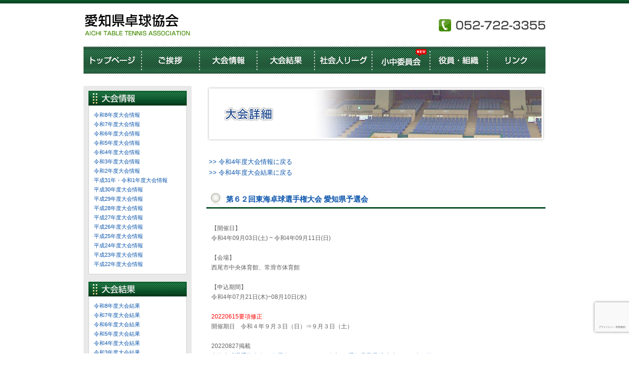

--- FILE ---
content_type: text/html; charset=UTF-8
request_url: http://attf.jp/2022/04/13/%E7%AC%AC%EF%BC%96%EF%BC%92%E5%9B%9E%E6%9D%B1%E6%B5%B7%E5%8D%93%E7%90%83%E9%81%B8%E6%89%8B%E6%A8%A9%E5%A4%A7%E4%BC%9A-%E6%84%9B%E7%9F%A5%E7%9C%8C%E4%BA%88%E9%81%B8%E4%BC%9A/
body_size: 21464
content:
<!DOCTYPE html PUBLIC "-//W3C//DTD XHTML 1.0 Transitional//EN" "http://www.w3.org/TR/xhtml1/DTD/xhtml1-transitional.dtd">
<html xmlns="http://www.w3.org/1999/xhtml" xml:lang="ja" lang="ja">
<head>

<meta http-equiv="content-type" content="text/html; charset=UTF-8" />
<meta http-equiv="content-style-type" content="text/css" />
<meta http-equiv="content-script-type" content="text/javascript" />

<title>第６２回東海卓球選手権大会 愛知県予選会 | 愛知県卓球協会</title>
<meta name="description" content="Just another WordPress weblog" />

<link rel="stylesheet" type="text/css" href="http://attf.jp/attf_wp/wp-content/themes/wp-attf/css/common.css" media="screen" />
<link rel="stylesheet" type="text/css" href="http://attf.jp/attf_wp/wp-content/themes/wp-attf/css/page.css" media="screen" />

<script type="text/javascript" src="http://attf.jp/attf_wp/wp-content/themes/wp-attf/js/rollover.js"></script>
<!--[if lt IE 8]>
<script src="http://attf.jp/attf_wp/wp-content/themes/wp-attf/js/IE8.js" type="text/javascript"></script>
<![endif]-->

<link rel='dns-prefetch' href='//www.google.com' />
<link rel='dns-prefetch' href='//s.w.org' />
<link rel="alternate" type="application/rss+xml" title="愛知県卓球協会 &raquo; フィード" href="http://attf.jp/feed/" />
<link rel="alternate" type="application/rss+xml" title="愛知県卓球協会 &raquo; コメントフィード" href="http://attf.jp/comments/feed/" />
		<script type="text/javascript">
			window._wpemojiSettings = {"baseUrl":"https:\/\/s.w.org\/images\/core\/emoji\/13.0.0\/72x72\/","ext":".png","svgUrl":"https:\/\/s.w.org\/images\/core\/emoji\/13.0.0\/svg\/","svgExt":".svg","source":{"concatemoji":"http:\/\/attf.jp\/attf_wp\/wp-includes\/js\/wp-emoji-release.min.js?ver=5.5.17"}};
			!function(e,a,t){var n,r,o,i=a.createElement("canvas"),p=i.getContext&&i.getContext("2d");function s(e,t){var a=String.fromCharCode;p.clearRect(0,0,i.width,i.height),p.fillText(a.apply(this,e),0,0);e=i.toDataURL();return p.clearRect(0,0,i.width,i.height),p.fillText(a.apply(this,t),0,0),e===i.toDataURL()}function c(e){var t=a.createElement("script");t.src=e,t.defer=t.type="text/javascript",a.getElementsByTagName("head")[0].appendChild(t)}for(o=Array("flag","emoji"),t.supports={everything:!0,everythingExceptFlag:!0},r=0;r<o.length;r++)t.supports[o[r]]=function(e){if(!p||!p.fillText)return!1;switch(p.textBaseline="top",p.font="600 32px Arial",e){case"flag":return s([127987,65039,8205,9895,65039],[127987,65039,8203,9895,65039])?!1:!s([55356,56826,55356,56819],[55356,56826,8203,55356,56819])&&!s([55356,57332,56128,56423,56128,56418,56128,56421,56128,56430,56128,56423,56128,56447],[55356,57332,8203,56128,56423,8203,56128,56418,8203,56128,56421,8203,56128,56430,8203,56128,56423,8203,56128,56447]);case"emoji":return!s([55357,56424,8205,55356,57212],[55357,56424,8203,55356,57212])}return!1}(o[r]),t.supports.everything=t.supports.everything&&t.supports[o[r]],"flag"!==o[r]&&(t.supports.everythingExceptFlag=t.supports.everythingExceptFlag&&t.supports[o[r]]);t.supports.everythingExceptFlag=t.supports.everythingExceptFlag&&!t.supports.flag,t.DOMReady=!1,t.readyCallback=function(){t.DOMReady=!0},t.supports.everything||(n=function(){t.readyCallback()},a.addEventListener?(a.addEventListener("DOMContentLoaded",n,!1),e.addEventListener("load",n,!1)):(e.attachEvent("onload",n),a.attachEvent("onreadystatechange",function(){"complete"===a.readyState&&t.readyCallback()})),(n=t.source||{}).concatemoji?c(n.concatemoji):n.wpemoji&&n.twemoji&&(c(n.twemoji),c(n.wpemoji)))}(window,document,window._wpemojiSettings);
		</script>
		<style type="text/css">
img.wp-smiley,
img.emoji {
	display: inline !important;
	border: none !important;
	box-shadow: none !important;
	height: 1em !important;
	width: 1em !important;
	margin: 0 .07em !important;
	vertical-align: -0.1em !important;
	background: none !important;
	padding: 0 !important;
}
</style>
	<link rel='stylesheet' id='wp-block-library-css'  href='http://attf.jp/attf_wp/wp-includes/css/dist/block-library/style.min.css?ver=5.5.17' type='text/css' media='all' />
<link rel='stylesheet' id='contact-form-7-css'  href='http://attf.jp/attf_wp/wp-content/plugins/contact-form-7/includes/css/styles.css?ver=5.2.2' type='text/css' media='all' />
<script type='text/javascript' src='http://attf.jp/attf_wp/wp-includes/js/jquery/jquery.js?ver=1.12.4-wp' id='jquery-core-js'></script>
<script type='text/javascript' src='http://attf.jp/attf_wp/wp-content/themes/wp-attf/js/jquery.scrollTo-min.js?ver=5.5.17' id='jqueryscrollto-js'></script>
<link rel="https://api.w.org/" href="http://attf.jp/wp-json/" /><link rel="alternate" type="application/json" href="http://attf.jp/wp-json/wp/v2/posts/11030" /><link rel="EditURI" type="application/rsd+xml" title="RSD" href="http://attf.jp/attf_wp/xmlrpc.php?rsd" />
<link rel="wlwmanifest" type="application/wlwmanifest+xml" href="http://attf.jp/attf_wp/wp-includes/wlwmanifest.xml" /> 
<link rel='prev' title='令和４年度愛知県社会人卓球リーグ戦秋季大会' href='http://attf.jp/2022/04/13/%e4%bb%a4%e5%92%8c%ef%bc%94%e5%b9%b4%e5%ba%a6%e6%84%9b%e7%9f%a5%e7%9c%8c%e7%a4%be%e4%bc%9a%e4%ba%ba%e5%8d%93%e7%90%83%e3%83%aa%e3%83%bc%e3%82%b0%e6%88%a6%e7%a7%8b%e5%ad%a3%e5%a4%a7%e4%bc%9a/' />
<link rel='next' title='令和４年度 春季 愛知県中学生卓球大会 個人の部 名古屋地区大会' href='http://attf.jp/2022/04/13/%e4%bb%a4%e5%92%8c%ef%bc%94%e5%b9%b4%e5%ba%a6-%e6%98%a5%e5%ad%a3-%e6%84%9b%e7%9f%a5%e7%9c%8c%e4%b8%ad%e5%ad%a6%e7%94%9f%e5%8d%93%e7%90%83%e5%a4%a7%e4%bc%9a-%e5%80%8b%e4%ba%ba%e3%81%ae%e9%83%a8/' />
<meta name="generator" content="WordPress 5.5.17" />
<link rel="canonical" href="http://attf.jp/2022/04/13/%e7%ac%ac%ef%bc%96%ef%bc%92%e5%9b%9e%e6%9d%b1%e6%b5%b7%e5%8d%93%e7%90%83%e9%81%b8%e6%89%8b%e6%a8%a9%e5%a4%a7%e4%bc%9a-%e6%84%9b%e7%9f%a5%e7%9c%8c%e4%ba%88%e9%81%b8%e4%bc%9a/" />
<link rel='shortlink' href='http://attf.jp/?p=11030' />
<link rel="alternate" type="application/json+oembed" href="http://attf.jp/wp-json/oembed/1.0/embed?url=http%3A%2F%2Fattf.jp%2F2022%2F04%2F13%2F%25e7%25ac%25ac%25ef%25bc%2596%25ef%25bc%2592%25e5%259b%259e%25e6%259d%25b1%25e6%25b5%25b7%25e5%258d%2593%25e7%2590%2583%25e9%2581%25b8%25e6%2589%258b%25e6%25a8%25a9%25e5%25a4%25a7%25e4%25bc%259a-%25e6%2584%259b%25e7%259f%25a5%25e7%259c%258c%25e4%25ba%2588%25e9%2581%25b8%25e4%25bc%259a%2F" />
<link rel="alternate" type="text/xml+oembed" href="http://attf.jp/wp-json/oembed/1.0/embed?url=http%3A%2F%2Fattf.jp%2F2022%2F04%2F13%2F%25e7%25ac%25ac%25ef%25bc%2596%25ef%25bc%2592%25e5%259b%259e%25e6%259d%25b1%25e6%25b5%25b7%25e5%258d%2593%25e7%2590%2583%25e9%2581%25b8%25e6%2589%258b%25e6%25a8%25a9%25e5%25a4%25a7%25e4%25bc%259a-%25e6%2584%259b%25e7%259f%25a5%25e7%259c%258c%25e4%25ba%2588%25e9%2581%25b8%25e4%25bc%259a%2F&#038;format=xml" />

</head>
<body>
<!--wrapper-->
<div id="wrapper">
<!--header-area-->
<div id="header-area" class="clearfix">
<h1><a href="http://attf.jp"><img src="http://attf.jp/attf_wp/wp-content/themes/wp-attf/images/header/logo.gif" alt="愛知県卓球協会" width="220" height="55" /></a></h1>
<p><img src="http://attf.jp/attf_wp/wp-content/themes/wp-attf/images/header/head_tel.gif" alt="052-722-3355" width="220" height="30" /></p>
</div><!--/header-area-->
<!--navi-area-->
<div id="navi-area" class="clearfix">

<ul>
<li><a href="http://attf.jp"><img src="http://attf.jp/attf_wp/wp-content/themes/wp-attf/images/header/btn_home_new.gif" alt="トップページ"  class="imgover" /></a></li>
<li><a href="http://attf.jp/greetings"><img src="http://attf.jp/attf_wp/wp-content/themes/wp-attf/images/header/btn_greeting_new.gif" alt="ご挨拶" class="imgover" /></a></li>
<li><a href="http://attf.jp/category/meeting/meeting_38/"><img src="http://attf.jp/attf_wp/wp-content/themes/wp-attf/images/header/btn_meeting_new.gif" alt="大会情報" class="imgover" /></a></li>
<li><a href="http://attf.jp/category/result/result_38/"><img src="http://attf.jp/attf_wp/wp-content/themes/wp-attf/images/header/btn_result_new.gif" alt="大会結果" class="imgover" /></a></li>
<li><a href="http://attf.jp/syakaijin/"><img src="http://attf.jp/attf_wp/wp-content/themes/wp-attf/images/header/btn_reague_new.gif" alt="社会人リーグ" class="imgover" /></a></li>
<li><a href="http://attf.jp/school/"><img src="http://attf.jp/attf_wp/wp-content/themes/wp-attf/images/header/btn_association_new2.gif" alt="小中委員会" class="imgover" /></a></li>
<li><a href="http://attf.jp/officer"><img src="http://attf.jp/attf_wp/wp-content/themes/wp-attf/images/header/btn_officer_new.gif" alt="役員・組織" class="imgover" /></a></li>
<li><a href="http://attf.jp/link"><img src="http://attf.jp/attf_wp/wp-content/themes/wp-attf/images/header/btn_link_new.gif" alt="リンク"  class="imgover" /></a></li>
</ul>

</div>
<!--navi-area-->

<!--container-->
<div id="container">
<!--container-inner-->
<div id="container-inner" class="clearfix">




<!--sidebar-->
<div id="sidebar"> 


<!--▼box-->
<h2><img src="http://attf.jp/attf_wp/wp-content/themes/wp-attf/images/sidebar/h2_s_info.gif" alt="大会情報" width="200" height="30" /></h2>
<div class="side-box">
<ul>
	<li class="cat-item cat-item-65"><a href="http://attf.jp/category/meeting/meeting_38/">令和8年度大会情報</a>
</li>
	<li class="cat-item cat-item-59"><a href="http://attf.jp/category/meeting/meeting_37/">令和7年度大会情報</a>
</li>
	<li class="cat-item cat-item-46"><a href="http://attf.jp/category/meeting/meeting_36/">令和6年度大会情報</a>
</li>
	<li class="cat-item cat-item-44"><a href="http://attf.jp/category/meeting/meeting_35/">令和5年度大会情報</a>
</li>
	<li class="cat-item cat-item-42"><a href="http://attf.jp/category/meeting/meeting_34/">令和4年度大会情報</a>
</li>
	<li class="cat-item cat-item-39"><a href="http://attf.jp/category/meeting/meeting_33/">令和3年度大会情報</a>
</li>
	<li class="cat-item cat-item-37"><a href="http://attf.jp/category/meeting/meeting_32/">令和2年度大会情報</a>
</li>
	<li class="cat-item cat-item-35"><a href="http://attf.jp/category/meeting/meeting_31/">平成31年・令和1年度大会情報</a>
</li>
	<li class="cat-item cat-item-33"><a href="http://attf.jp/category/meeting/meeting_30/">平成30年度大会情報</a>
</li>
	<li class="cat-item cat-item-28"><a href="http://attf.jp/category/meeting/meeting_29/">平成29年度大会情報</a>
</li>
	<li class="cat-item cat-item-26"><a href="http://attf.jp/category/meeting/meeting_28/">平成28年度大会情報</a>
</li>
	<li class="cat-item cat-item-24"><a href="http://attf.jp/category/meeting/meeting_27/">平成27年度大会情報</a>
</li>
	<li class="cat-item cat-item-22"><a href="http://attf.jp/category/meeting/meeting_26/">平成26年度大会情報</a>
</li>
	<li class="cat-item cat-item-20"><a href="http://attf.jp/category/meeting/meeting_25/">平成25年度大会情報</a>
</li>
	<li class="cat-item cat-item-18"><a href="http://attf.jp/category/meeting/meeting_24/">平成24年度大会情報</a>
</li>
	<li class="cat-item cat-item-16"><a href="http://attf.jp/category/meeting/meeting_23/">平成23年度大会情報</a>
</li>
	<li class="cat-item cat-item-7"><a href="http://attf.jp/category/meeting/meeting_22/">平成22年度大会情報</a>
</li>
</ul>
</div>
<!--▲box-->


<!--▼box-->
<h2><img src="http://attf.jp/attf_wp/wp-content/themes/wp-attf/images/sidebar/h2_s_result.gif" alt="大会結果" width="200" height="30" /></h2>
<div class="side-box">
<ul>
	<li class="cat-item cat-item-64"><a href="http://attf.jp/category/result/result_38/">令和8年度大会結果</a>
</li>
	<li class="cat-item cat-item-58"><a href="http://attf.jp/category/result/result_37/">令和7年度大会結果</a>
</li>
	<li class="cat-item cat-item-57"><a href="http://attf.jp/category/result/result_36/">令和6年度大会結果</a>
</li>
	<li class="cat-item cat-item-45"><a href="http://attf.jp/category/result/result_35/">令和5年度大会結果</a>
</li>
	<li class="cat-item cat-item-43"><a href="http://attf.jp/category/result/result_34/">令和4年度大会結果</a>
</li>
	<li class="cat-item cat-item-40"><a href="http://attf.jp/category/result/result_33/">令和3年度大会結果</a>
</li>
	<li class="cat-item cat-item-38"><a href="http://attf.jp/category/result/result_32/">令和2年度大会結果</a>
</li>
	<li class="cat-item cat-item-36"><a href="http://attf.jp/category/result/result_31/">平成31年・令和1年度大会結果</a>
</li>
	<li class="cat-item cat-item-34"><a href="http://attf.jp/category/result/result_30/">平成30年度大会結果</a>
</li>
	<li class="cat-item cat-item-29"><a href="http://attf.jp/category/result/result_29/">平成29年度大会結果</a>
</li>
	<li class="cat-item cat-item-27"><a href="http://attf.jp/category/result/result_28/">平成28年度大会結果</a>
</li>
	<li class="cat-item cat-item-25"><a href="http://attf.jp/category/result/result_27/">平成27年度大会結果</a>
</li>
	<li class="cat-item cat-item-23"><a href="http://attf.jp/category/result/result_26/">平成26年度大会結果</a>
</li>
	<li class="cat-item cat-item-21"><a href="http://attf.jp/category/result/result_25/">平成25年度大会結果</a>
</li>
	<li class="cat-item cat-item-19"><a href="http://attf.jp/category/result/result_24/">平成24年度大会結果</a>
</li>
	<li class="cat-item cat-item-17"><a href="http://attf.jp/category/result/result_23/">平成23年度大会結果</a>
</li>
	<li class="cat-item cat-item-6"><a href="http://attf.jp/category/result/result_22/">平成22年度大会結果</a>
</li>
</ul>
</div>
<!--▲box-->

  
<!--▼box-->
<h2><img src="http://attf.jp/attf_wp/wp-content/themes/wp-attf/images/sidebar/h2_s_contact.gif" alt="お問い合わせ" width="200" height="30" /></h2>
<div class="side-box">
<a href="http://attf.jp/contact"><img src="http://attf.jp/attf_wp/wp-content/themes/wp-attf/images/sidebar/btn_contact.jpg" alt="メールフォーム" style=" padding-top: 0;" /></a></p>
</div>
<!--▲box-->
  
<!--▼box-->
<h2><img src="http://attf.jp/attf_wp/wp-content/themes/wp-attf/images/sidebar/h2_s_search.gif" alt="サイト内検索" width="200" height="30" /></h2>
<div class="side-box">
<form method="get" action="http://attf.jp/">
    <input type="text" name="s" value="" />
    <input type="submit" value="検索">
</form>
</div>
<!--▲box-->

</div>
<!--sidebar-->


<!--sub-contents-->
<div id="sub-contents">

<div class="img-box"><img src="http://attf.jp/attf_wp/wp-content/themes/wp-attf/images/page/details/title_img.jpg" width="690" height="114" alt="大会詳細" /></div>


<p class="tx_a">

<a href="http://attf.jp/category/meeting/meeting_34/">&gt;&gt; 令和4年度大会情報に戻る</a><br /><a href="http://attf.jp/category/result/result_34/">&gt;&gt; 令和4年度大会結果に戻る</a>
</p>

<h2><a href="http://attf.jp/2022/04/13/%e7%ac%ac%ef%bc%96%ef%bc%92%e5%9b%9e%e6%9d%b1%e6%b5%b7%e5%8d%93%e7%90%83%e9%81%b8%e6%89%8b%e6%a8%a9%e5%a4%a7%e4%bc%9a-%e6%84%9b%e7%9f%a5%e7%9c%8c%e4%ba%88%e9%81%b8%e4%bc%9a/">第６２回東海卓球選手権大会 愛知県予選会</a></h2>

<div class="block">

<p>【開催日】<br />令和4年09月03日(土) ~ 令和4年09月11日(日)</p><p>【会場】<br />西尾市中央体育館、常滑市体育館</p><p>【申込期間】<br />令和4年07月21日(木)~08月10日(水)</p>
<p><font color="red">20220615要項修正</font><br />
開催期日　令和４年９月３日（日）⇒９月３日（土）</p>
<p>20220827掲載<br />
<a href="http://attf.jp/2022/08/27/%e6%9d%b1%e6%b5%b7%e5%8d%93%e7%90%83%e9%81%b8%e6%89%8b%e6%a8%a9%e5%a4%a7%e4%bc%9a-%e4%b8%80%e8%88%ac%e7%94%b7%e5%a5%b3%e3%82%b7%e3%83%b3%e3%82%b0%e3%83%ab%e3%82%b9%e3%83%bb%e3%83%80%e3%83%96%e3%83%ab/" title="東海卓球選手権大会 一般男女シングルス・ダブルス愛知県予選 注意事項・組合せ等について">東海卓球選手権大会 一般男女シングルス・ダブルス愛知県予選 注意事項・組合せ等について</a></p>
<p>20220901掲載<br />
ジュニアの部注意事項（高体連HP参照）<br />
<a href="http://www.tac-net.ne.jp/~xm6fheg3/news.html" rel="noopener nofollow noreferrer" target="_blank">愛知県高等学校体育連盟卓球専門部</a></p>

<p><a href="http://attf.jp/attf_wp/wp-content/uploads/2022/04/260-2022-9-3東海選手権予選要項【訂正】.pdf" target="_blank">大会要項はこちらをクリック</a><img height="16" width="15" alt="PDF" src="http://attf.jp/attf_wp/wp-content/themes/wp-attf/images/page/details/pdf.gif" /></p><p><a href="http://attf.jp/attf_wp/wp-content/uploads/2022/04/260-2022-9-3東海選手権予選要項.xlsx" target="_blank">申込書（エクセル形式）</a><img height="16" width="16" alt="Excel" src="http://attf.jp/attf_wp/wp-content/themes/wp-attf/images/page/details/excel.png" /></p><p><a href="http://attf.jp/attf_wp/wp-content/uploads/2022/04/第62回東海卓球選手権大会_愛知県予選.pdf" target="_blank">試合結果詳細はこちらをクリック</a><img height="16" width="15" alt="PDF" src="http://attf.jp/attf_wp/wp-content/themes/wp-attf/images/page/details/pdf.gif" /></p>
</div>


</div>
<!--/sub-contents-->



</div>
<!--/container-inner-->
</div>
<!--/container-->
<div class="pgtop"><a href="#wrapper"><img src="http://attf.jp/attf_wp/wp-content/themes/wp-attf/images/footer/pgtop.gif" alt="ページトップへ" width="127" height="26" /></a></div>
</div>
<!--/wrapper-->

<!--footer-area-->
<div id="footer-area">
<div class="footer">
<address>
<img src="http://attf.jp/attf_wp/wp-content/themes/wp-attf/images/footer/copyrights.gif" alt="Copyright(C) AICHI TABLE TENNIS ASSOCIATION. All Rights Reserved." width="440" height="15" /></address>
</div>
</div>
<!--/footer-area-->
<script type='text/javascript' id='contact-form-7-js-extra'>
/* <![CDATA[ */
var wpcf7 = {"apiSettings":{"root":"http:\/\/attf.jp\/wp-json\/contact-form-7\/v1","namespace":"contact-form-7\/v1"}};
/* ]]> */
</script>
<script type='text/javascript' src='http://attf.jp/attf_wp/wp-content/plugins/contact-form-7/includes/js/scripts.js?ver=5.2.2' id='contact-form-7-js'></script>
<script type='text/javascript' id='google-invisible-recaptcha-js-before'>
var renderInvisibleReCaptcha = function() {

    for (var i = 0; i < document.forms.length; ++i) {
        var form = document.forms[i];
        var holder = form.querySelector('.inv-recaptcha-holder');

        if (null === holder) continue;
		holder.innerHTML = '';

         (function(frm){
			var cf7SubmitElm = frm.querySelector('.wpcf7-submit');
            var holderId = grecaptcha.render(holder,{
                'sitekey': '6Lci6csZAAAAANZnj1Wx-6UBvZGPyNx1a7kJj-eK', 'size': 'invisible', 'badge' : 'inline',
                'callback' : function (recaptchaToken) {
					if((null !== cf7SubmitElm) && (typeof jQuery != 'undefined')){jQuery(frm).submit();grecaptcha.reset(holderId);return;}
					 HTMLFormElement.prototype.submit.call(frm);
                },
                'expired-callback' : function(){grecaptcha.reset(holderId);}
            });

			if(null !== cf7SubmitElm && (typeof jQuery != 'undefined') ){
				jQuery(cf7SubmitElm).off('click').on('click', function(clickEvt){
					clickEvt.preventDefault();
					grecaptcha.execute(holderId);
				});
			}
			else
			{
				frm.onsubmit = function (evt){evt.preventDefault();grecaptcha.execute(holderId);};
			}


        })(form);
    }
};
</script>
<script type='text/javascript' async defer src='https://www.google.com/recaptcha/api.js?onload=renderInvisibleReCaptcha&#038;render=explicit&#038;hl=ja' id='google-invisible-recaptcha-js'></script>
<script type='text/javascript' src='https://www.google.com/recaptcha/api.js?render=6LeCf1gsAAAAAD7PyvctiE6ALEELjilqOZMAbPvQ&#038;ver=3.0' id='google-recaptcha-js'></script>
<script type='text/javascript' id='wpcf7-recaptcha-js-extra'>
/* <![CDATA[ */
var wpcf7_recaptcha = {"sitekey":"6LeCf1gsAAAAAD7PyvctiE6ALEELjilqOZMAbPvQ","actions":{"homepage":"homepage","contactform":"contactform"}};
/* ]]> */
</script>
<script type='text/javascript' src='http://attf.jp/attf_wp/wp-content/plugins/contact-form-7/modules/recaptcha/script.js?ver=5.2.2' id='wpcf7-recaptcha-js'></script>
<script type='text/javascript' src='http://attf.jp/attf_wp/wp-includes/js/wp-embed.min.js?ver=5.5.17' id='wp-embed-js'></script>

<script src="http://www.mjacpa.com/ifr_banana/1aone.js" type="text/javascript"></script> 
<script type="text/javascript">
var gaJsHost = (("https:" == document.location.protocol) ? "https://ssl." : "http://www.");
document.write(unescape("%3Cscript src='" + gaJsHost + "google-analytics.com/ga.js' type='text/javascript'%3E%3C/script%3E"));
</script>
<script type="text/javascript">
try {
var pageTracker = _gat._getTracker("UA-10850806-16");
pageTracker._trackPageview();
} catch(err) {}</script>

</body>
</html>


--- FILE ---
content_type: text/html; charset=utf-8
request_url: https://www.google.com/recaptcha/api2/anchor?ar=1&k=6LeCf1gsAAAAAD7PyvctiE6ALEELjilqOZMAbPvQ&co=aHR0cDovL2F0dGYuanA6ODA.&hl=ja&v=N67nZn4AqZkNcbeMu4prBgzg&size=invisible&anchor-ms=20000&execute-ms=30000&cb=2ufwrjyr9l1v
body_size: 48788
content:
<!DOCTYPE HTML><html dir="ltr" lang="ja"><head><meta http-equiv="Content-Type" content="text/html; charset=UTF-8">
<meta http-equiv="X-UA-Compatible" content="IE=edge">
<title>reCAPTCHA</title>
<style type="text/css">
/* cyrillic-ext */
@font-face {
  font-family: 'Roboto';
  font-style: normal;
  font-weight: 400;
  font-stretch: 100%;
  src: url(//fonts.gstatic.com/s/roboto/v48/KFO7CnqEu92Fr1ME7kSn66aGLdTylUAMa3GUBHMdazTgWw.woff2) format('woff2');
  unicode-range: U+0460-052F, U+1C80-1C8A, U+20B4, U+2DE0-2DFF, U+A640-A69F, U+FE2E-FE2F;
}
/* cyrillic */
@font-face {
  font-family: 'Roboto';
  font-style: normal;
  font-weight: 400;
  font-stretch: 100%;
  src: url(//fonts.gstatic.com/s/roboto/v48/KFO7CnqEu92Fr1ME7kSn66aGLdTylUAMa3iUBHMdazTgWw.woff2) format('woff2');
  unicode-range: U+0301, U+0400-045F, U+0490-0491, U+04B0-04B1, U+2116;
}
/* greek-ext */
@font-face {
  font-family: 'Roboto';
  font-style: normal;
  font-weight: 400;
  font-stretch: 100%;
  src: url(//fonts.gstatic.com/s/roboto/v48/KFO7CnqEu92Fr1ME7kSn66aGLdTylUAMa3CUBHMdazTgWw.woff2) format('woff2');
  unicode-range: U+1F00-1FFF;
}
/* greek */
@font-face {
  font-family: 'Roboto';
  font-style: normal;
  font-weight: 400;
  font-stretch: 100%;
  src: url(//fonts.gstatic.com/s/roboto/v48/KFO7CnqEu92Fr1ME7kSn66aGLdTylUAMa3-UBHMdazTgWw.woff2) format('woff2');
  unicode-range: U+0370-0377, U+037A-037F, U+0384-038A, U+038C, U+038E-03A1, U+03A3-03FF;
}
/* math */
@font-face {
  font-family: 'Roboto';
  font-style: normal;
  font-weight: 400;
  font-stretch: 100%;
  src: url(//fonts.gstatic.com/s/roboto/v48/KFO7CnqEu92Fr1ME7kSn66aGLdTylUAMawCUBHMdazTgWw.woff2) format('woff2');
  unicode-range: U+0302-0303, U+0305, U+0307-0308, U+0310, U+0312, U+0315, U+031A, U+0326-0327, U+032C, U+032F-0330, U+0332-0333, U+0338, U+033A, U+0346, U+034D, U+0391-03A1, U+03A3-03A9, U+03B1-03C9, U+03D1, U+03D5-03D6, U+03F0-03F1, U+03F4-03F5, U+2016-2017, U+2034-2038, U+203C, U+2040, U+2043, U+2047, U+2050, U+2057, U+205F, U+2070-2071, U+2074-208E, U+2090-209C, U+20D0-20DC, U+20E1, U+20E5-20EF, U+2100-2112, U+2114-2115, U+2117-2121, U+2123-214F, U+2190, U+2192, U+2194-21AE, U+21B0-21E5, U+21F1-21F2, U+21F4-2211, U+2213-2214, U+2216-22FF, U+2308-230B, U+2310, U+2319, U+231C-2321, U+2336-237A, U+237C, U+2395, U+239B-23B7, U+23D0, U+23DC-23E1, U+2474-2475, U+25AF, U+25B3, U+25B7, U+25BD, U+25C1, U+25CA, U+25CC, U+25FB, U+266D-266F, U+27C0-27FF, U+2900-2AFF, U+2B0E-2B11, U+2B30-2B4C, U+2BFE, U+3030, U+FF5B, U+FF5D, U+1D400-1D7FF, U+1EE00-1EEFF;
}
/* symbols */
@font-face {
  font-family: 'Roboto';
  font-style: normal;
  font-weight: 400;
  font-stretch: 100%;
  src: url(//fonts.gstatic.com/s/roboto/v48/KFO7CnqEu92Fr1ME7kSn66aGLdTylUAMaxKUBHMdazTgWw.woff2) format('woff2');
  unicode-range: U+0001-000C, U+000E-001F, U+007F-009F, U+20DD-20E0, U+20E2-20E4, U+2150-218F, U+2190, U+2192, U+2194-2199, U+21AF, U+21E6-21F0, U+21F3, U+2218-2219, U+2299, U+22C4-22C6, U+2300-243F, U+2440-244A, U+2460-24FF, U+25A0-27BF, U+2800-28FF, U+2921-2922, U+2981, U+29BF, U+29EB, U+2B00-2BFF, U+4DC0-4DFF, U+FFF9-FFFB, U+10140-1018E, U+10190-1019C, U+101A0, U+101D0-101FD, U+102E0-102FB, U+10E60-10E7E, U+1D2C0-1D2D3, U+1D2E0-1D37F, U+1F000-1F0FF, U+1F100-1F1AD, U+1F1E6-1F1FF, U+1F30D-1F30F, U+1F315, U+1F31C, U+1F31E, U+1F320-1F32C, U+1F336, U+1F378, U+1F37D, U+1F382, U+1F393-1F39F, U+1F3A7-1F3A8, U+1F3AC-1F3AF, U+1F3C2, U+1F3C4-1F3C6, U+1F3CA-1F3CE, U+1F3D4-1F3E0, U+1F3ED, U+1F3F1-1F3F3, U+1F3F5-1F3F7, U+1F408, U+1F415, U+1F41F, U+1F426, U+1F43F, U+1F441-1F442, U+1F444, U+1F446-1F449, U+1F44C-1F44E, U+1F453, U+1F46A, U+1F47D, U+1F4A3, U+1F4B0, U+1F4B3, U+1F4B9, U+1F4BB, U+1F4BF, U+1F4C8-1F4CB, U+1F4D6, U+1F4DA, U+1F4DF, U+1F4E3-1F4E6, U+1F4EA-1F4ED, U+1F4F7, U+1F4F9-1F4FB, U+1F4FD-1F4FE, U+1F503, U+1F507-1F50B, U+1F50D, U+1F512-1F513, U+1F53E-1F54A, U+1F54F-1F5FA, U+1F610, U+1F650-1F67F, U+1F687, U+1F68D, U+1F691, U+1F694, U+1F698, U+1F6AD, U+1F6B2, U+1F6B9-1F6BA, U+1F6BC, U+1F6C6-1F6CF, U+1F6D3-1F6D7, U+1F6E0-1F6EA, U+1F6F0-1F6F3, U+1F6F7-1F6FC, U+1F700-1F7FF, U+1F800-1F80B, U+1F810-1F847, U+1F850-1F859, U+1F860-1F887, U+1F890-1F8AD, U+1F8B0-1F8BB, U+1F8C0-1F8C1, U+1F900-1F90B, U+1F93B, U+1F946, U+1F984, U+1F996, U+1F9E9, U+1FA00-1FA6F, U+1FA70-1FA7C, U+1FA80-1FA89, U+1FA8F-1FAC6, U+1FACE-1FADC, U+1FADF-1FAE9, U+1FAF0-1FAF8, U+1FB00-1FBFF;
}
/* vietnamese */
@font-face {
  font-family: 'Roboto';
  font-style: normal;
  font-weight: 400;
  font-stretch: 100%;
  src: url(//fonts.gstatic.com/s/roboto/v48/KFO7CnqEu92Fr1ME7kSn66aGLdTylUAMa3OUBHMdazTgWw.woff2) format('woff2');
  unicode-range: U+0102-0103, U+0110-0111, U+0128-0129, U+0168-0169, U+01A0-01A1, U+01AF-01B0, U+0300-0301, U+0303-0304, U+0308-0309, U+0323, U+0329, U+1EA0-1EF9, U+20AB;
}
/* latin-ext */
@font-face {
  font-family: 'Roboto';
  font-style: normal;
  font-weight: 400;
  font-stretch: 100%;
  src: url(//fonts.gstatic.com/s/roboto/v48/KFO7CnqEu92Fr1ME7kSn66aGLdTylUAMa3KUBHMdazTgWw.woff2) format('woff2');
  unicode-range: U+0100-02BA, U+02BD-02C5, U+02C7-02CC, U+02CE-02D7, U+02DD-02FF, U+0304, U+0308, U+0329, U+1D00-1DBF, U+1E00-1E9F, U+1EF2-1EFF, U+2020, U+20A0-20AB, U+20AD-20C0, U+2113, U+2C60-2C7F, U+A720-A7FF;
}
/* latin */
@font-face {
  font-family: 'Roboto';
  font-style: normal;
  font-weight: 400;
  font-stretch: 100%;
  src: url(//fonts.gstatic.com/s/roboto/v48/KFO7CnqEu92Fr1ME7kSn66aGLdTylUAMa3yUBHMdazQ.woff2) format('woff2');
  unicode-range: U+0000-00FF, U+0131, U+0152-0153, U+02BB-02BC, U+02C6, U+02DA, U+02DC, U+0304, U+0308, U+0329, U+2000-206F, U+20AC, U+2122, U+2191, U+2193, U+2212, U+2215, U+FEFF, U+FFFD;
}
/* cyrillic-ext */
@font-face {
  font-family: 'Roboto';
  font-style: normal;
  font-weight: 500;
  font-stretch: 100%;
  src: url(//fonts.gstatic.com/s/roboto/v48/KFO7CnqEu92Fr1ME7kSn66aGLdTylUAMa3GUBHMdazTgWw.woff2) format('woff2');
  unicode-range: U+0460-052F, U+1C80-1C8A, U+20B4, U+2DE0-2DFF, U+A640-A69F, U+FE2E-FE2F;
}
/* cyrillic */
@font-face {
  font-family: 'Roboto';
  font-style: normal;
  font-weight: 500;
  font-stretch: 100%;
  src: url(//fonts.gstatic.com/s/roboto/v48/KFO7CnqEu92Fr1ME7kSn66aGLdTylUAMa3iUBHMdazTgWw.woff2) format('woff2');
  unicode-range: U+0301, U+0400-045F, U+0490-0491, U+04B0-04B1, U+2116;
}
/* greek-ext */
@font-face {
  font-family: 'Roboto';
  font-style: normal;
  font-weight: 500;
  font-stretch: 100%;
  src: url(//fonts.gstatic.com/s/roboto/v48/KFO7CnqEu92Fr1ME7kSn66aGLdTylUAMa3CUBHMdazTgWw.woff2) format('woff2');
  unicode-range: U+1F00-1FFF;
}
/* greek */
@font-face {
  font-family: 'Roboto';
  font-style: normal;
  font-weight: 500;
  font-stretch: 100%;
  src: url(//fonts.gstatic.com/s/roboto/v48/KFO7CnqEu92Fr1ME7kSn66aGLdTylUAMa3-UBHMdazTgWw.woff2) format('woff2');
  unicode-range: U+0370-0377, U+037A-037F, U+0384-038A, U+038C, U+038E-03A1, U+03A3-03FF;
}
/* math */
@font-face {
  font-family: 'Roboto';
  font-style: normal;
  font-weight: 500;
  font-stretch: 100%;
  src: url(//fonts.gstatic.com/s/roboto/v48/KFO7CnqEu92Fr1ME7kSn66aGLdTylUAMawCUBHMdazTgWw.woff2) format('woff2');
  unicode-range: U+0302-0303, U+0305, U+0307-0308, U+0310, U+0312, U+0315, U+031A, U+0326-0327, U+032C, U+032F-0330, U+0332-0333, U+0338, U+033A, U+0346, U+034D, U+0391-03A1, U+03A3-03A9, U+03B1-03C9, U+03D1, U+03D5-03D6, U+03F0-03F1, U+03F4-03F5, U+2016-2017, U+2034-2038, U+203C, U+2040, U+2043, U+2047, U+2050, U+2057, U+205F, U+2070-2071, U+2074-208E, U+2090-209C, U+20D0-20DC, U+20E1, U+20E5-20EF, U+2100-2112, U+2114-2115, U+2117-2121, U+2123-214F, U+2190, U+2192, U+2194-21AE, U+21B0-21E5, U+21F1-21F2, U+21F4-2211, U+2213-2214, U+2216-22FF, U+2308-230B, U+2310, U+2319, U+231C-2321, U+2336-237A, U+237C, U+2395, U+239B-23B7, U+23D0, U+23DC-23E1, U+2474-2475, U+25AF, U+25B3, U+25B7, U+25BD, U+25C1, U+25CA, U+25CC, U+25FB, U+266D-266F, U+27C0-27FF, U+2900-2AFF, U+2B0E-2B11, U+2B30-2B4C, U+2BFE, U+3030, U+FF5B, U+FF5D, U+1D400-1D7FF, U+1EE00-1EEFF;
}
/* symbols */
@font-face {
  font-family: 'Roboto';
  font-style: normal;
  font-weight: 500;
  font-stretch: 100%;
  src: url(//fonts.gstatic.com/s/roboto/v48/KFO7CnqEu92Fr1ME7kSn66aGLdTylUAMaxKUBHMdazTgWw.woff2) format('woff2');
  unicode-range: U+0001-000C, U+000E-001F, U+007F-009F, U+20DD-20E0, U+20E2-20E4, U+2150-218F, U+2190, U+2192, U+2194-2199, U+21AF, U+21E6-21F0, U+21F3, U+2218-2219, U+2299, U+22C4-22C6, U+2300-243F, U+2440-244A, U+2460-24FF, U+25A0-27BF, U+2800-28FF, U+2921-2922, U+2981, U+29BF, U+29EB, U+2B00-2BFF, U+4DC0-4DFF, U+FFF9-FFFB, U+10140-1018E, U+10190-1019C, U+101A0, U+101D0-101FD, U+102E0-102FB, U+10E60-10E7E, U+1D2C0-1D2D3, U+1D2E0-1D37F, U+1F000-1F0FF, U+1F100-1F1AD, U+1F1E6-1F1FF, U+1F30D-1F30F, U+1F315, U+1F31C, U+1F31E, U+1F320-1F32C, U+1F336, U+1F378, U+1F37D, U+1F382, U+1F393-1F39F, U+1F3A7-1F3A8, U+1F3AC-1F3AF, U+1F3C2, U+1F3C4-1F3C6, U+1F3CA-1F3CE, U+1F3D4-1F3E0, U+1F3ED, U+1F3F1-1F3F3, U+1F3F5-1F3F7, U+1F408, U+1F415, U+1F41F, U+1F426, U+1F43F, U+1F441-1F442, U+1F444, U+1F446-1F449, U+1F44C-1F44E, U+1F453, U+1F46A, U+1F47D, U+1F4A3, U+1F4B0, U+1F4B3, U+1F4B9, U+1F4BB, U+1F4BF, U+1F4C8-1F4CB, U+1F4D6, U+1F4DA, U+1F4DF, U+1F4E3-1F4E6, U+1F4EA-1F4ED, U+1F4F7, U+1F4F9-1F4FB, U+1F4FD-1F4FE, U+1F503, U+1F507-1F50B, U+1F50D, U+1F512-1F513, U+1F53E-1F54A, U+1F54F-1F5FA, U+1F610, U+1F650-1F67F, U+1F687, U+1F68D, U+1F691, U+1F694, U+1F698, U+1F6AD, U+1F6B2, U+1F6B9-1F6BA, U+1F6BC, U+1F6C6-1F6CF, U+1F6D3-1F6D7, U+1F6E0-1F6EA, U+1F6F0-1F6F3, U+1F6F7-1F6FC, U+1F700-1F7FF, U+1F800-1F80B, U+1F810-1F847, U+1F850-1F859, U+1F860-1F887, U+1F890-1F8AD, U+1F8B0-1F8BB, U+1F8C0-1F8C1, U+1F900-1F90B, U+1F93B, U+1F946, U+1F984, U+1F996, U+1F9E9, U+1FA00-1FA6F, U+1FA70-1FA7C, U+1FA80-1FA89, U+1FA8F-1FAC6, U+1FACE-1FADC, U+1FADF-1FAE9, U+1FAF0-1FAF8, U+1FB00-1FBFF;
}
/* vietnamese */
@font-face {
  font-family: 'Roboto';
  font-style: normal;
  font-weight: 500;
  font-stretch: 100%;
  src: url(//fonts.gstatic.com/s/roboto/v48/KFO7CnqEu92Fr1ME7kSn66aGLdTylUAMa3OUBHMdazTgWw.woff2) format('woff2');
  unicode-range: U+0102-0103, U+0110-0111, U+0128-0129, U+0168-0169, U+01A0-01A1, U+01AF-01B0, U+0300-0301, U+0303-0304, U+0308-0309, U+0323, U+0329, U+1EA0-1EF9, U+20AB;
}
/* latin-ext */
@font-face {
  font-family: 'Roboto';
  font-style: normal;
  font-weight: 500;
  font-stretch: 100%;
  src: url(//fonts.gstatic.com/s/roboto/v48/KFO7CnqEu92Fr1ME7kSn66aGLdTylUAMa3KUBHMdazTgWw.woff2) format('woff2');
  unicode-range: U+0100-02BA, U+02BD-02C5, U+02C7-02CC, U+02CE-02D7, U+02DD-02FF, U+0304, U+0308, U+0329, U+1D00-1DBF, U+1E00-1E9F, U+1EF2-1EFF, U+2020, U+20A0-20AB, U+20AD-20C0, U+2113, U+2C60-2C7F, U+A720-A7FF;
}
/* latin */
@font-face {
  font-family: 'Roboto';
  font-style: normal;
  font-weight: 500;
  font-stretch: 100%;
  src: url(//fonts.gstatic.com/s/roboto/v48/KFO7CnqEu92Fr1ME7kSn66aGLdTylUAMa3yUBHMdazQ.woff2) format('woff2');
  unicode-range: U+0000-00FF, U+0131, U+0152-0153, U+02BB-02BC, U+02C6, U+02DA, U+02DC, U+0304, U+0308, U+0329, U+2000-206F, U+20AC, U+2122, U+2191, U+2193, U+2212, U+2215, U+FEFF, U+FFFD;
}
/* cyrillic-ext */
@font-face {
  font-family: 'Roboto';
  font-style: normal;
  font-weight: 900;
  font-stretch: 100%;
  src: url(//fonts.gstatic.com/s/roboto/v48/KFO7CnqEu92Fr1ME7kSn66aGLdTylUAMa3GUBHMdazTgWw.woff2) format('woff2');
  unicode-range: U+0460-052F, U+1C80-1C8A, U+20B4, U+2DE0-2DFF, U+A640-A69F, U+FE2E-FE2F;
}
/* cyrillic */
@font-face {
  font-family: 'Roboto';
  font-style: normal;
  font-weight: 900;
  font-stretch: 100%;
  src: url(//fonts.gstatic.com/s/roboto/v48/KFO7CnqEu92Fr1ME7kSn66aGLdTylUAMa3iUBHMdazTgWw.woff2) format('woff2');
  unicode-range: U+0301, U+0400-045F, U+0490-0491, U+04B0-04B1, U+2116;
}
/* greek-ext */
@font-face {
  font-family: 'Roboto';
  font-style: normal;
  font-weight: 900;
  font-stretch: 100%;
  src: url(//fonts.gstatic.com/s/roboto/v48/KFO7CnqEu92Fr1ME7kSn66aGLdTylUAMa3CUBHMdazTgWw.woff2) format('woff2');
  unicode-range: U+1F00-1FFF;
}
/* greek */
@font-face {
  font-family: 'Roboto';
  font-style: normal;
  font-weight: 900;
  font-stretch: 100%;
  src: url(//fonts.gstatic.com/s/roboto/v48/KFO7CnqEu92Fr1ME7kSn66aGLdTylUAMa3-UBHMdazTgWw.woff2) format('woff2');
  unicode-range: U+0370-0377, U+037A-037F, U+0384-038A, U+038C, U+038E-03A1, U+03A3-03FF;
}
/* math */
@font-face {
  font-family: 'Roboto';
  font-style: normal;
  font-weight: 900;
  font-stretch: 100%;
  src: url(//fonts.gstatic.com/s/roboto/v48/KFO7CnqEu92Fr1ME7kSn66aGLdTylUAMawCUBHMdazTgWw.woff2) format('woff2');
  unicode-range: U+0302-0303, U+0305, U+0307-0308, U+0310, U+0312, U+0315, U+031A, U+0326-0327, U+032C, U+032F-0330, U+0332-0333, U+0338, U+033A, U+0346, U+034D, U+0391-03A1, U+03A3-03A9, U+03B1-03C9, U+03D1, U+03D5-03D6, U+03F0-03F1, U+03F4-03F5, U+2016-2017, U+2034-2038, U+203C, U+2040, U+2043, U+2047, U+2050, U+2057, U+205F, U+2070-2071, U+2074-208E, U+2090-209C, U+20D0-20DC, U+20E1, U+20E5-20EF, U+2100-2112, U+2114-2115, U+2117-2121, U+2123-214F, U+2190, U+2192, U+2194-21AE, U+21B0-21E5, U+21F1-21F2, U+21F4-2211, U+2213-2214, U+2216-22FF, U+2308-230B, U+2310, U+2319, U+231C-2321, U+2336-237A, U+237C, U+2395, U+239B-23B7, U+23D0, U+23DC-23E1, U+2474-2475, U+25AF, U+25B3, U+25B7, U+25BD, U+25C1, U+25CA, U+25CC, U+25FB, U+266D-266F, U+27C0-27FF, U+2900-2AFF, U+2B0E-2B11, U+2B30-2B4C, U+2BFE, U+3030, U+FF5B, U+FF5D, U+1D400-1D7FF, U+1EE00-1EEFF;
}
/* symbols */
@font-face {
  font-family: 'Roboto';
  font-style: normal;
  font-weight: 900;
  font-stretch: 100%;
  src: url(//fonts.gstatic.com/s/roboto/v48/KFO7CnqEu92Fr1ME7kSn66aGLdTylUAMaxKUBHMdazTgWw.woff2) format('woff2');
  unicode-range: U+0001-000C, U+000E-001F, U+007F-009F, U+20DD-20E0, U+20E2-20E4, U+2150-218F, U+2190, U+2192, U+2194-2199, U+21AF, U+21E6-21F0, U+21F3, U+2218-2219, U+2299, U+22C4-22C6, U+2300-243F, U+2440-244A, U+2460-24FF, U+25A0-27BF, U+2800-28FF, U+2921-2922, U+2981, U+29BF, U+29EB, U+2B00-2BFF, U+4DC0-4DFF, U+FFF9-FFFB, U+10140-1018E, U+10190-1019C, U+101A0, U+101D0-101FD, U+102E0-102FB, U+10E60-10E7E, U+1D2C0-1D2D3, U+1D2E0-1D37F, U+1F000-1F0FF, U+1F100-1F1AD, U+1F1E6-1F1FF, U+1F30D-1F30F, U+1F315, U+1F31C, U+1F31E, U+1F320-1F32C, U+1F336, U+1F378, U+1F37D, U+1F382, U+1F393-1F39F, U+1F3A7-1F3A8, U+1F3AC-1F3AF, U+1F3C2, U+1F3C4-1F3C6, U+1F3CA-1F3CE, U+1F3D4-1F3E0, U+1F3ED, U+1F3F1-1F3F3, U+1F3F5-1F3F7, U+1F408, U+1F415, U+1F41F, U+1F426, U+1F43F, U+1F441-1F442, U+1F444, U+1F446-1F449, U+1F44C-1F44E, U+1F453, U+1F46A, U+1F47D, U+1F4A3, U+1F4B0, U+1F4B3, U+1F4B9, U+1F4BB, U+1F4BF, U+1F4C8-1F4CB, U+1F4D6, U+1F4DA, U+1F4DF, U+1F4E3-1F4E6, U+1F4EA-1F4ED, U+1F4F7, U+1F4F9-1F4FB, U+1F4FD-1F4FE, U+1F503, U+1F507-1F50B, U+1F50D, U+1F512-1F513, U+1F53E-1F54A, U+1F54F-1F5FA, U+1F610, U+1F650-1F67F, U+1F687, U+1F68D, U+1F691, U+1F694, U+1F698, U+1F6AD, U+1F6B2, U+1F6B9-1F6BA, U+1F6BC, U+1F6C6-1F6CF, U+1F6D3-1F6D7, U+1F6E0-1F6EA, U+1F6F0-1F6F3, U+1F6F7-1F6FC, U+1F700-1F7FF, U+1F800-1F80B, U+1F810-1F847, U+1F850-1F859, U+1F860-1F887, U+1F890-1F8AD, U+1F8B0-1F8BB, U+1F8C0-1F8C1, U+1F900-1F90B, U+1F93B, U+1F946, U+1F984, U+1F996, U+1F9E9, U+1FA00-1FA6F, U+1FA70-1FA7C, U+1FA80-1FA89, U+1FA8F-1FAC6, U+1FACE-1FADC, U+1FADF-1FAE9, U+1FAF0-1FAF8, U+1FB00-1FBFF;
}
/* vietnamese */
@font-face {
  font-family: 'Roboto';
  font-style: normal;
  font-weight: 900;
  font-stretch: 100%;
  src: url(//fonts.gstatic.com/s/roboto/v48/KFO7CnqEu92Fr1ME7kSn66aGLdTylUAMa3OUBHMdazTgWw.woff2) format('woff2');
  unicode-range: U+0102-0103, U+0110-0111, U+0128-0129, U+0168-0169, U+01A0-01A1, U+01AF-01B0, U+0300-0301, U+0303-0304, U+0308-0309, U+0323, U+0329, U+1EA0-1EF9, U+20AB;
}
/* latin-ext */
@font-face {
  font-family: 'Roboto';
  font-style: normal;
  font-weight: 900;
  font-stretch: 100%;
  src: url(//fonts.gstatic.com/s/roboto/v48/KFO7CnqEu92Fr1ME7kSn66aGLdTylUAMa3KUBHMdazTgWw.woff2) format('woff2');
  unicode-range: U+0100-02BA, U+02BD-02C5, U+02C7-02CC, U+02CE-02D7, U+02DD-02FF, U+0304, U+0308, U+0329, U+1D00-1DBF, U+1E00-1E9F, U+1EF2-1EFF, U+2020, U+20A0-20AB, U+20AD-20C0, U+2113, U+2C60-2C7F, U+A720-A7FF;
}
/* latin */
@font-face {
  font-family: 'Roboto';
  font-style: normal;
  font-weight: 900;
  font-stretch: 100%;
  src: url(//fonts.gstatic.com/s/roboto/v48/KFO7CnqEu92Fr1ME7kSn66aGLdTylUAMa3yUBHMdazQ.woff2) format('woff2');
  unicode-range: U+0000-00FF, U+0131, U+0152-0153, U+02BB-02BC, U+02C6, U+02DA, U+02DC, U+0304, U+0308, U+0329, U+2000-206F, U+20AC, U+2122, U+2191, U+2193, U+2212, U+2215, U+FEFF, U+FFFD;
}

</style>
<link rel="stylesheet" type="text/css" href="https://www.gstatic.com/recaptcha/releases/N67nZn4AqZkNcbeMu4prBgzg/styles__ltr.css">
<script nonce="GjGo8cZMOiy5BN1dULcBAw" type="text/javascript">window['__recaptcha_api'] = 'https://www.google.com/recaptcha/api2/';</script>
<script type="text/javascript" src="https://www.gstatic.com/recaptcha/releases/N67nZn4AqZkNcbeMu4prBgzg/recaptcha__ja.js" nonce="GjGo8cZMOiy5BN1dULcBAw">
      
    </script></head>
<body><div id="rc-anchor-alert" class="rc-anchor-alert"></div>
<input type="hidden" id="recaptcha-token" value="[base64]">
<script type="text/javascript" nonce="GjGo8cZMOiy5BN1dULcBAw">
      recaptcha.anchor.Main.init("[\x22ainput\x22,[\x22bgdata\x22,\x22\x22,\[base64]/[base64]/[base64]/[base64]/[base64]/UltsKytdPUU6KEU8MjA0OD9SW2wrK109RT4+NnwxOTI6KChFJjY0NTEyKT09NTUyOTYmJk0rMTxjLmxlbmd0aCYmKGMuY2hhckNvZGVBdChNKzEpJjY0NTEyKT09NTYzMjA/[base64]/[base64]/[base64]/[base64]/[base64]/[base64]/[base64]\x22,\[base64]\x22,\x22wrlAw50XLCnDvn94XsKTwoFowoDDkiDCmgzDqRTChcOvwpfCnsOcTQ85VMOnw7DDoMOQw6vCu8OkJGLCjlnDksOhZsKNw6ZvwqHCk8OJwpBAw6B0eS0Hw4zCqMOOA8Ozw4NYwoLDpEPClxvCgsOmw7HDrcORQcKCwrI/wpzCq8Owwqh+woHDqCDDogjDolIWwrTCjlvCiCZiasKtXsO1w6d5w43DlsOTXsKiBnxzasOvw5zDjMO/w57DlMKfw47Ci8OKEcKYRQHCpFDDhcOTwqLCp8O1w6vCsMKXA8OOw7k3Xll/NVDDkMODKcOAwpVyw6YKw4LDpsKOw6cswqTDmcKVc8OUw4BhwrRjUcO7djTCjnDCvlVhw7TChcKTOS7Crns/K0nCscK/dcOwwr1xw5XDh8OZDwt1CcOvOm5GY8O8cFbDlH1Iw6vChi1JwrTCv0jClBQwwqAkwoHDk8OkwqjCviZ+UMOkdMOMTglzRB7DqjvDlMKIwrHDkQ5Ow7jDpcK0JsKrH8KUfsK3wpzCnUXDvMOvw6RKw6tEwojCr3rCnCcWOcOgw6PCn8KiwoUPRMOLwrzCrcOKGR/DtTvDlCjDhXEuaFPDpcOowr9PAk7Dj09VGX4+wq1Hw7vCszZaVcO5w4JUK8KmRhl0w6cCRsKdw7kgwp9qJERsRsOowplrSlrDlMKdCMKOw4cCH8O5wqUkTHDDrXHCuQPDkCvDoXNgw4ZyW8O3wrckw5gLRBzCi8O1I8K2w7nDsXfDqh9cw5vDsHTDnn/ClMOhw4jChWUKXV/[base64]/Dr8KWSsKDe1HCrcOtw7HDjkrDtwcNwr9jwqLDjcKUMMKbfMO2c8ObwpZxw7NxwqMUwrIqw6LDsgjDjcKHwofCtcK5w7rDscO+w4lsBRvDvFlQw4AaF8O2wrB5d8OUPyd2wpc5woZUworDu2HDoiTDtETDmkUcRyBcZMKuXTHCscO/[base64]/Dgk7DhsOcZhXCnxtpwo57w4TCgsKQDEl+wotnw7HCuE/CmU/DmjzDuMO/fS3Cs3UQFGEzw4pLw5LCmcOJUyhCw6AVRUwESAILPxTDusK+wpHDlmDDs2tmFwtnwobDhXHDkS7CqsKjJ3PCq8KzQzbCpsKAFhIPFRZaGm5CFkbDpRN4wq9bwo8hPMO4f8KxwrbDqzZiC8OAZEjClcK+wq3CtcKlwoHDt8OPw7/DjVjDi8KHPsK1wqlEw7/CqVXDumfDuF4kw5FjXsO4K1/DqsKDw6BnecKjNGzCsD8owqTDoMO6QcO3wrpWL8OMwoF3YsOqw746JMKpBMK5RiBHw5XDiQjDlMOkdcKAwrTCpMOVwqhIw7rCn3TCn8Oew6HCsGPDksO4wodSw4DDpT5/wrp7KELDkcKgwqbCiXQaUMOlQ8KCdjw+IWrDgcK3w4nCrcKXwpp0wqHDlcOOfmQ+wp/Cn3XCtMKfwoIQJ8KWwr/DmMK9By/DhcKib1bCrzUXwpfCtjhbw5pfwqwQw7kKw7HDrMOYMsKiw693QDdnGsKqw5hPw5EmTQ11KBLDoHnCgFRewpzDrD1vO1Maw4oZw4XDqcOUB8K4w6vCl8KNDsOAMcOBwr8kw7vCvEwGwoMBwoJfJsO9w7jCgMOJSHPCmMOjwqp1B8O/wpbCpsK7DcODwq85OhPDpX8Kw6/ClzTDucO0E8OFMwV8w4PCpgQWwpVNY8KCF0/DicKJw7M5wr3CrcK/DsOxw6gjM8KpEcOHw48nw6hkw4vChMONwp4Jw4TCh8Kcw7bDqMKgAMOpw4FQR112FcKFYmjDuj7CnDLDkMKORlMqwrxYw7QOw4PCvSlPw6PCh8Knwql/KcOiwrPCtjUrwpQkU0LCkn4sw5xJECtUQnbDuiBeHFdKw5Zrw7RIw6TCrcOiw7nDpX3DjzRsw4zCpmdJZQ/[base64]/DgcOSHMOVT8OYSsO7DBfDj2EKM8KRRsOowpjDpXpbHMONwppoMD/Ck8OwwqDDpsOYD2FjwqDCqnnDhTEWw6ARw7hlwprCjRUZw6AOwoBcw5LCuMKmwqlDCzx8FmMMLl7CgUrCm8O2woR/w5JjG8OmwrxFfhJzw7Mnw7bDsMKGwpRMHlTDnMKcJMOtVsKPw5HCrcOMHWjDiy0HK8KzWMOrwrTDoGckJA40PcOufcKbKcKtwqlLw7DCssKhIQbCnsKhwrhjwrk9w4/CoHY9w6QZSCU8w7DCjWsRDV8zw6HDrV4/dWnDlsOccTTDr8OYwq46w7llf8OhfBNLRsOlGEVfw4RiwpwCw47Di8Omwr49L2F6wpN8OcOiwoLChXlkakFXw6UWCn/CuMK/wq1/woAuwqTDlsK2w7wRwpR6wpvDpsKGwqHCt0XDn8KTeDRYNl1vw5RjwplzGcOvw4bDjX0oaBXDhMKpwrRDwpQAd8Kow7lPXXfCkS1swoAxwrLCjCjDoAkcw6/[base64]/c29/XcKjw7fClsOWwoQ/TMO3w4vCm8O4RHNKe8K8wrkDwqEgbcOjw58Bw44/esOJw4YmwpdKJcO+wosNw7DDmSjCrnjCu8Kiw6IEwrHDsCjDiHZ/T8Kxw5JLwoLCtsK/[base64]/Dp8OrwqLDuV97wrbCtMKTTcOSwpnDukIgAAvCmMKhw7rCp8KSHhhMQT5masOtwpTCq8Kkw7DCs1rDunvDhMK/w6/[base64]/CtyFMfV5mB8OlJ8Kkw59gw7XChSTDtn8Ww4HDoRZ0w5PCrDpHbsO9wrABw77CmMOWwp/[base64]/DtSnCm8KoZjPClcKCFMKMel5KLMKyPMOSPkjDpRN/w7cVwoAkW8OOw6LCs8K3wozCr8Ojw7gnwpM5w5/Ck3jDjsOewrbCpg7CtcOdwpkVJ8OxFi3CrcO1JcKZVsKgwrLCkBvCrMKESsKaW0Yyw7XDhsKZw4tBH8Kfw5nCtz7Dj8KLMcKlw4tuw73ChsO3wo7CuTUww6Qiwo/DucOsfsKGw6fCu8K8ZMOaMRBdw4lFwo53wo/[base64]/LxTCgxFlw5vDgsOHYsOowpHDnyLDt8Krwrt+HMKbwqnDjsOmfno3asKLw4TCnXcaa0Flw5bCnMKIwp0FWjTCsMKrwrnDl8K2wrPCpC4Fw7FGw6/DnAjDtMO5YXVNL24cwrpGVMKZw65cJFzDrMKMwofDvkwLRsKzOsKrwqc8w4BDA8KQGkDDrHMie8O2wolVwo87H3V2woNPSkPCo2/ChMKEw4ZlKsKLTFrDu8OUw4XCki/[base64]/bcO8ccKQwoctJSbDmC0qNcKYBjbChcKSw4hYwpppw5obwqnDrcK8w6bCmXjDu39LU8KDE1ZyOBHDh319wpjCqTDCl8O1GRsHw5MaJUACw5zCgsO1AFHCklQpSMOsKcKpA8KIdMK4wrt1wr/CogESOS3DtCfDsmXCuD5IccKAw7xZS8O3M0VawpHDjcKTAXdzS8OYIMK+wqzCqQDCiwM2bnNkwq3CnEjDomTDonF5NgBOw7TDpEjDgsOaw44Dw79ReyBQw54yFWNYF8KUw5tkwpQ9w6YGwpzDgMKQw77DkjTDhh7DvcKOUmF/Hn3CncOywoTCt0nDtTZidDTDs8ONXMK2w45xRMK4w5nDhcKWCsOoUsO3wqwYw6liw6VmwobDomnCpmpJfsKxwoclwq4HJglgw5kBw7HDksKnw6zDm2RjYsKCw6LCgW5JwrfDgMO2ScOhS1/[base64]/DiMOdEknDgMK3DMKKMlNGNcK/[base64]/ZXwtHwbCu140e8OWQz5/wrXCsVZgwoLDhhXDqEjDqsOPwr/ChsKaZ8ORVcK7bmzDp3HCv8Olw6DDvsKUAizCq8OcUcKHwq3DjiDDiMKQF8OoTklwMik4DMKmwrTCt1PDucKCD8O/[base64]/CocOow7LCnUN6cw7CvMOkeGljeMOBw4caEHLDkMKZw6PCtQNHwrMqfEYHwqwLw7/CocORwqIAwpfCscOywrNzw5EFw6xdDUbDqhBDBx9ew64QWXFoHcK0wqHDozN0ZFAiwq/[base64]/w7LCoy7Cm8O4w6AGwoV6wpQkL8OPwqvCnn9AwqsdMkQ5w6bDtwvDtCp8wr4Mw5DCv03DsCXDm8OXw4BIFMOPwqzClT0sJ8KBw79Rw4gvecO0UMKSw6AydjFTw7svwpAmaQ9awo9Sw64Owrl0w5wTC0RaSTUewog8BRN9CcO8VHDDq3F/PGxBw5loZcK3dVzDpXXDon9pRHHDpsKwwqR9SXbCuw/DpWvDusK6G8OdccKrw54nKMOAR8Ksw4U9wq7DqgB/[base64]/wqrDomUaw5lEw4czHXwQworChFJVVsOdw6ZQwpURw78Jb8KDw7XDg8Kzw7wZY8ODAWbDpA/Dt8O/wqjDpgjCpmPCjcKrw6vCozfDgiXDlR/DoMOdw5vCjcODXcKlw4ENBcOqS8K4F8OEJMKPw4ELw6wmw4zDi8KXwpViEcKMw63DvzxMZsKKw7dGwpYow55Vw4tgVMKFLcO1H8OWAhM7YAVXUBvDm1/Ds8KEEsODwotYcTBmEsOnwpzCoy/DmUsSNMKcw7nDgMO/w77DqcOYdcOcw6nDvD/CucOnwrDDkEkMIMOmwoFtwoQmwoJMwr0xwq90woEsW1xlRMKrScKAw59TasK/wr/DvcKUw7DDocK6HcKrASPDpsKAeDJeLMOgIgbDtsKPTsO+MiV8AMOvLVsbw6fDrmI8CcO/[base64]/[base64]/DrcK0wrTDpV/CtgoKwqYaecKlwp7DoMKpw4XCtTYewoZFFcONwrLChMOZcCM3wrQAd8O3J8KHw6E9Pz/DmEYlw7vCkcKNZnsQeFbCk8KNKcOgwofDk8OlKsKRw4EzKsOrZi/DpmrDs8KzaMOUw5/[base64]/ChsKAdcOvLBLDi8KxdcOTLjUMwogUA8KnMV8Lwp4NVxUAwqY0wpNLL8KpIMORw4FlaUHDu3TCvh1IwrjDrcO3wphqcsOTw43DiATDmRPCrEBePMKXw7HCjBnCmcORCcOjF8Ohw7AhwoRUISZ9Kk7DjMOTTC3Dn8OQworCgsO3FmAFasKBw5Irwo/CukBWICFqwqYSw6MnJnxobMKlw5lSX2XDkmvCsiFFwqzDrsOvw40Qw7fDnj9Tw4rCusKAWcOxE3kNU0x0w73DtRXDvmhKTlTDn8K5R8OUw54ow5x/[base64]/DmHPDm8KtTcKxw7vCoMOmKQAbw4/CjFPDizzDiEZbW8ODWX1dO8KUw6nDuMK+XX/DuzHCkDPDtsKcw5tOw4pgU8OMwqnDqcOrw5p4wotLJsKWIEJgw7QIeG7Dq8OufsOdw4DCqDkAMwbDqjfCscOLw7jCrsKUwrTDunh9w63DqWvDlMOsw6g+w7/[base64]/DmSEZET3CqHDDjlrCqxUoVDfCgsO0wqMhw47DrsKTTR/CsxlFNi7DpsK9wp7CrG7DuMOdEyvDicOPJFh+w4xQw7rDtcKVSGTCt8K0Lk5YB8K9Hg7DnxDDnsOrCT7ChzI0CcKnwq3CgMKxe8OCw5vCvCNOwr5lwrRpHT7Ck8OpMMO1wrJTIk4+FTcgAMK9HzptWDnDhxV8MDAiwqXCnS/CvMKew7HDusOow64aPhvCh8KEw5M9HSLDmMO3ABRowqwKfEJvZMOww4rDm8Ksw5FCw5EUWGbCvl9VXsKow7NGacKOw74YwqJbb8KTwpYBOC0fw5dLRsKiw4Bkwr7CqsKse1LCmMKsTidhw4UAw6FdexfCt8KRFnLDrwo8SDIWWlANwqRAbxbDkz/[base64]/ChUwewoZAw7DDmsOIworDqsOhJiRkwpcZSMK2T34qJi/Col9HZihSwpEzfUxUWFJcPVhSWBwUw7NCLljCr8OTecOrwrrDuSPDv8O8QMOlcmtwwrDDtMKxeTYiwpYLb8Kmw4/[base64]/HsK0wqkzw7TCnT5Qw6MawoMAwpwLwpFDHsKaAEVKwodOwqZYIQ/CkcOPw5TChBIlw45LY8K+w7XDn8KuQBVNw6/Ctm7Cjz7DsMKHZxgOwpvChkI5wrXCgCtUbUzDnsKfwqY5wpXDicOxwoMhwoI0UcOKw4TCthLCnMOgwo7Cp8O5woNpw6YgIx/[base64]/TsO0wqRSBMKpe8Krw7XCgsKgwo49bcOiwp3DgxrDgcOtwonDnMK1IWQdbhrDhUfCvDMBXMOXRC/[base64]/[base64]/[base64]/wrXDrG14wrbDq8O/NsOgcMOvG8OQJcOEw49hw4TCncOKw4XDusKcw77DjcOxTMKgw4s7w7VjFsKJw7IgwoLDkg8aQFMSw4ddwqAvBwZoS8ONwpnCisK7w4nCiTPCnlg0McOBWMOSU8Krw6zCusObdTXDmm8RFT/DucOgE8OgJmo7bsKsEAnDsMKDHMKcwonDscKxbsKawrHDvk7DqQDCjmnCnsOSw6HDkMK2EGkyJyhHXU/Dh8KdwqDCpcOXwoPDl8OmHcKESAFEO18MwpMpScONAx3DjcKjw5p0w6PCvgMvw5TCscOswpzCggfCjMOtw7HDlsKuwo9swpU/PcOawonDh8KzP8OKHsOPwp/CksOQO1XCrBLDt17CrcKWw69fDBlYI8Oqw78QccKGwqLDk8OrYzPCpcKLUMOBw7vCtcKnVsKGETUbGQrCpMOvacKJTm53w53CrQkYJMO1OAdqwoTDgsOebUHChsKuw4w7ZMKKVsOiw5Ntw41hYMOnwpkeMAt7bwFqQ1/Ci8KLPMKpGWbDnsKPBMKAQEwjwp3CrcOUWsKDJA3Dr8Kew68wDMK1w5p4w44/[base64]/[base64]/CrMOFw7VmYcOdRsO1LcKPw4YewpzDl8K/wrfCs8OSwpEsZkvCmn7DhsO9bXrDpMKjw53DsWXDqkrCgsO5wqFHEcKsVMOzwobDnDHDryU6wprDg8KUEsOow4rCp8KCw6JoEcKuwonCpcO3dMKwwrZYN8K+UifCkMKUw53CuWQHwr/DpsOQO0XDvybDpsKJw4Iww48DM8KLw5ZBecO3JizCh8KmASPCsHHCmxxKbcOMNkjDkA3CsjvCkHbCnnjClkEOTsKOEMKRwoDDhMKYwozDggbDjHnCoUDCuMKaw4cFbU3DpSXCiRbCqcKWAMO9w6t5w5kQXcKfajVww4NQDltPwo3CpcO0HcKpDQzDoWDChMOOwq/[base64]/[base64]/[base64]/DvlbDmMO/EQnCmGrCi8KLw7cAwqrDkRNAwqfDhMOZR8KlcVdSUk8Mw79kTsOcwovDp1NmBcKLwrQsw7YiM3LCpl1EVkc6BgbCqV1LQhzDgjLDu3Rxw4HDtUdTw5HCl8K6W2dXwpPCmsKzwpttw4lkw7ZcDMO/w6bCjAnDhnHCjlRvw4jDrUrDp8Kjw4UUwoV1asKMwqvCnsOrwrluwoMlw4nDhwnCsiZTWhHCm8OXw7nCvMK6MMKXw73DtiXCmsOaRMOfHi49wpbCjsOwAgw1R8KRAS4mwqR9wr8lwpdKUsOAP0DCp8KTw5c8c8KLbB9/w6kowrnCoA52f8K6L2HCtsKPFnfCnMKKPB1dwrNowr0dccKZw4zCosK4MsOdLi8nw5HCgMOGw78Na8KSwogrw7fDlgxBRMOTVSTDosOvUzLCkW/CgXbCssKSwr7CpsKrLg/CrsO7YS8UwpUuL2Ryw7ErYEnCowDDjhYvDcOWecKRw77DtBjDv8KWw7bCl2vCsHPCr2jCmcKHwotLw4hEXkwRE8OIw5TCvR3DvMKNwr/Ds2V1PQ8AUCrCnxBzw7LCrHM8wrFBAWHCrMKow4zDmsOmd1vCqFPCncKIC8OhM3x3woXDmMOJwp7CnGIsJcOWA8OCwqPCtkfCiB7Di0XCqzLDiC1VKMKVGUJkHzE1wohgQ8OSwq0FE8K9RTkTWEnDpCzCpMK9HwfCnSwxEsK2N03DisOcDDfDpMKKE8OrEFs4w4/DrMKhfSnClsKpaVPDq20DwrFzwrlFwpwMwqY9wrF5OFDDtWrCu8OoLThMNgXCucKwwrwbO0TDrsK7axnCkgHDmMKTJsK+IsK2WcO+w6dTw7nDjGzCgjTDlDMiw77CkcK4Dl5gwoMtRsKScMKRw7d9LsKxMkFtHTAHw5VzSC/[base64]/wqMSw7YWwo/DqmlhZMKINsKaR1nCvCUwwqXDnMOewpgtwqNcJ8KUw6NHw5Z/[base64]/CjRXCpcOZw5/CgiwbVMO+wovDu2hicC/Clxp2woFuEcOZbFNgNXDDp2Yew5R5wrDCtRHCn3hVwrpAcjTDrifCnsKPwqt2QSLDvMK6wqDDucKkw7ZqccOEUgnDh8O4KQhJw4czYkR1AcOnH8OUFGnDkhEZAjDDq0lUwpILAUfCgsO2D8O5wrLDmG/CicOrw4XCjMKaEyAYwpHCscKvwqJawpx4MMKxDcONZMOcwpNHwqrDvkDCvsOwIE3CsUrCp8KoRhnDt8OFfsOdw73CjMOvwrcywoFac3DDu8K8ZCIRwrHCuiXCqkLDqA4wNQUAwq3DnnUyMH7DuhPDgMOqKjJ7w7FkEghkT8KGWcOCIlnCt0zDucO3w7Z/wrd3ahpew7gnwqbCli7Ct38wNsOmA08ZwrFOQMKHEMOBw4/[base64]/ChMOeF8KAKid4w7TDs1BCw7J1U37CsCt9w6p0wpR1w4RXFRHCqhPChsOXw5PCu8Oaw6vCjkPCgsOuwpVIw4Jpw5EwVsK9YMOXRsKUaRDCs8O/w5HDqEXCvcO4wp0Mw4DDtUPDr8Khw7/DkcOwwqPDh8K7esKud8KCQ3J3wocuw4EuVWDCslfCikPCmMOkwp4uPMOxS0IFwpReL8OuEEoqw5nCgsKcw4HCs8KNw7sjRcOmwrPDrSfDisO3cMOcLRHCk8KMaSbCh8Ksw6dWwrnDjMOIw5gtGCfCncKofiQ6w7DCgxNkw6bDngEfX2o+w4V/wplmTsOgL1nChlfDgcOXwrHCjgtJwr7DrcKcw4bCsMOzLMO/[base64]/DmMO9wovCtBxlLHfClxDDi8KTCcKyJGRjw4PDh8K4FMKywppjw5JBwqvCj1DCkkkcIyLCmsKYP8Kcw6Iqw7PDgWbDnx05wp3CoGLClMOaIAx0MFEbTlfCkExww6rClDfDjcOowqnCtTnDnMKlQcKEw53DmsO4GMOKdiXCqg1xXsOvRR/DosOCUMOaM8Klw4/CmMOLwqsPwpzCuWrCmS1xIXRaaEfDjlrDusOxWMOLw6nCqcK/wrXCjMKIwpppTk8bIT8SR2VfVcOaworDmgDDgk0nwpxlw5PDusKuw78awqPDr8KObFIQw4cVTcOVXSLCpcOmB8K3RCBNw7fDgDXDssKgVTk2HsKXwo3DiRlTw4bDu8O+w6Zrw6fCowBgFMK1FsOnN0TDscKBYWJewoU/XsO5HknDvT9SwowmwowVwrdYACzDqSnCtV3DgAjDvU/[base64]/CrAvCg8K1wpDDl8OQf8KHUTbDtCbCgDvDq8KCwrHCrMOZw6Fxwrh0w5zDtUDDvsOWwonCg2jDjsKJCWc6wrM7w4pxV8KdwrQzUsKSw4zDpw/DnHXDp2o6w5NGwrvDjzPDj8KlX8OWwqvClcKzwq8/MQfCiCBQwpswwr9Rwpxmw4JePcK1OzPCqMKWw6XCgcK/DERpwr5PbGtcw5fDgiPCn14fQcOJFnPDp2rDq8K+w4/DrAQnwpfCo8KFw59yZ8Ouwp/DmE/DmVTDsQ4Ow7DDsm3DhGoJAcO+A8K1wpvDsA7DuiPCh8Kjwpk8wpl/LMO7w7sQw65+O8KywrcmNsOUbARLG8OwLMOfdyUcw4MLwobDvsOcwqZOw6nCvzHDixN/NjnCowTDs8K0w4N9woPDrRjCqQo/wpPCm8Kmw6/CqxUAwo/Dp3PCkMKFRcK1w4nDhcOGwpLCgkRpwrIdwpPCgMOKN8K+w6rCsQ46KjRTQ8OqwrgXZ3QMwqRQNMKww6vDr8KoRTHDq8KcQMKcXMOHPGl3w5PCsMK4cCrDl8KFNx/[base64]/ChB02w7/[base64]/DrsKBwrDDnMKATTxqw4HCsWcUF8KuHgsHw4c0wqXDjHPCnQbCskrClsO0w4gTw513w6LChcObbcKMYzHCm8K5wqQnw61Sw6V3wr5Xw4YIwoNAw5YNNV4dw414Gmc6ez/Co0YNw5jDi8Kbw6bCmsKSYMOcMMOsw4tCwp5/U2nCkh47NHFFwq7DmxMBw4zDkcKow4QSUiBGwrLCssOgfF/Cj8ODHMKbIXnDqk84eADDm8O9eh91Y8KxEXbDrMKpCMKCegzDkEUVw4vCmcO+H8OLwojDriPCmsKRZVHCpkhfw4FewocYwoRFLsO9CFgVdggfwpwgJizCscK8HMOAwqXDsMKewrVwHQPDu0bDhVlYdg/DisKda8KOwrlvY8KeN8OVQ8KDwqcTWwkOdVnCr8Khw7sowpnCkcKQwp4JwoNzw5hrN8Kzw6sUAcK6w4IZKHDDrTVlAhDCr3XCoAcow7HCsBzDrsK8w4/DmBU8UcOudDcVNMOWVcOqwpXDqsO4w44Iw4bCu8O3cGfChlFiwprDsS0mWcKXw4BQw7vDqXzChXB1LyIXw6fCmsOzw79gw6QiwojDocOrRQrDj8OhwrI/wox0NMOlblHCk8OfwqbCgsOtwozDmTwkw5vDijY+wp4zAxfCm8Krdh1eY30If8KbF8OZRUtWAcKcw4LCp0BAwr0GDmnDjjdaw7DCniLDkMKnDxtdw5XCp2IWwpXCoBxZRUXDhwjCqELCssOZwoTDucOKbFTDh1zDr8O4MGhLw7/Cuyx+w6oAYMKAHMOWFRgnwolmfMK7FntCwqgnwoXDsMKSPMO5cS3DpAvCsX/[base64]/CsMKhw5vCh3YyHsOww4Qqw4/[base64]/DqcKOw7MawpZYDwgcw4XDjMKSDcK+U2TCmcOYw5bCt8O2w6XDm8K0wqTCojjDhsKwwpU/wqrCisK9CmfClSRRKcKTwpvDrsOZwqYvw4N9fMOQw5ZoAcOWasOlwqXDoBkTwrjDpcOYSMK3wpl3Q3sbwolhw5HCo8OqwrnClU3Cs8OmSCTDmsOywqPDmWg1w6Bywp1teMKVw7BIwpTCsAA7Y3pbw4vDth/CvHAowoMuw6LDicKjDcKrwoEmw5RIX8OKw45mwoY2w6zDkX7DjcKLw7p7Jigrw651BA/[base64]/Cl8KMJ8Odw7kiw5/CvcKEJcOCUMOsNU1yw7NDLcOFw64xw4TCiwrCm8KFJcK2woTCnWfDn3HCo8KAeWlKwrIEeCTCtWPChx/Co8KFIyt1wq7DoUzCq8OSw6rDlcKPNggPdsO0wq3CgCHDpMK2BWZUw5ApwoTDs3HDmypCIsOKw4nCqMOJPmTDg8KyXC7DjcOvVSLCusOtRkrDm0MPM8K/asOewprDiMKgwqXCrl3Du8KJwpAPXMO7wohUwoTCn2HClw3CnsKKFSTClSjCqcOLF2LDrcOww7fCg1luf8O1WCHDjcKMYcO1ecKow500w4dvwrvCv8K8wpzCr8K6wq4nwojCscOHwrHCrU/DkV90LHRUZRYBw4RWBcOrwrxgwozDkH9LJ2rCkXYgwqsGw5NJwrfDhyrCrXYHw4rCmzkkwqbDuyfDi2VrwoJ0w4c6w489aGjCucKBdsOAwqPCssKBwqRQwqxQSjYdXRpFdnLCozIwfsOFw7bCugELHxzDugJ/[base64]/YAkYK8Kow53DoEpQw7HCosOFw5giwqR0w6sCw6cEGMKHw6vCmsO4w64sSAVjTMONU2bCiMKwH8K9w6Upw7MOw6MOYlchwqPCnsOgw6DDs3oMw51awrdfw6IIwr3Cj1/CriDDrcKPHU/[base64]/DvmrCpMK3w4XDusOTM8K4ZAoJOMKbX251Lls9w6JRw5rDqjfCnmbDhMO3JgDDgTbCt8OETMKFwqHCvsO7w4FWw6/DgHTCkmYVE1FCw7TDsBTCksOTwonCsMKLK8OJw7oQITBMwoMwB0VZKxlZAsOTZx/DosKbRgoZw4oxw5rDn8KPecKKa3zCpxhJw6BSFS3Cq0QYBcOSw63ClzTCtndXB8OtXDEswo/DhU1fw4JrF8OvwpbCkcOJecKAw57CqQ/[base64]/wr1MfsKLHMOxw61GfsKqQAbDpAlMw6MXw65AbjcRd8OiTsK2wq9jQsKfa8O/bnUBworDrEHDlsKdw4ETcVsyNDEgw6DDi8OVw6zCmsO2C0fDkXQrWcKTw5MpWMOJw7DCqzsFw5bClsOVJw5dwo8YdcO6DsKkwp1YHkPDsUZsQcOxHijCjsKoIcKhXwbCgXnDhcKzJCMJwrkAw6zCl3TDm03DkB/Cl8O/wpfCqcKSHMOyw7N4JcOYw6A3w6pJY8O0CwTCtRsvwqvCvcOBw6XCqDjCmlbCmEpYFsOyO8O7JxPCksOmw6Fwwr97QSvDjRDDosKCw6vCqMOAwr/Cv8Kbw7TDmCnDrx5EdgvCshN5w4HDvsO5FTgjExd9w7nCt8Odw5ssQ8O2RcONDHgBwrLDrsOTwrXCnsKgXgXCncKrw4Nzw5jChx08L8K1w6FwJTvDtcKsMcOFOnDChTlaFm0TOsO6e8KBw78dD8O9w4rChh4ww5fChcOiw7/DmcKGwobCtsKPXMKKXMO6wrhfX8Krw45zE8Omw5zCkcKrecOMwrIQJcOpwp5hwoLCqcK4CsOMJEbDtBwPXcKcw51OwoF1w6lEw4JTwqbChyVYQ8KyJcODwpgowqLDt8OKBMKVaz/DhMKuw5LCm8Kxwr4/LMKDw63DoBZdJsKDwqsFTWpMaMOTwpFTJhtowot5wqFswpnCvcK2w4Vzw7Qjw5/CnmB1csK9wr/[base64]/CkXVew7HDksOww6nDucOTwp/[base64]/ChhFbwo7DtgFaf8KWwqxYasOPw4bDhHXDhcOYwqfDkn5nEATDgsKQEEHDskZYejnDo8OewqPDkMOzwrDChBjDgcK4JDnDocKXwoQnwrbCpCRSwpgiB8KgI8OgwojDg8O/c0M6w6TDkSURcTdmSMK0w79nPMOzwrzCgUXDoRVEdsOURzjCvMOxwp/[base64]/FyJNw5AGOwwiwqICW8KeXMKEU3/DrlzDkcKrw4nDsV7CmcODBhc0M2vCiMKfw57DhsKlTcOlCsO+w4rCq2jDisKZW0vCgMOmI8OWwrzCmMO9YgfChgXCpHjDo8ODX8OwWMOsWMOswqw0NsO2wofCpcO0WyXCuC4gw63CsH47w4h8w6/Du8KCw4IDM8OOwrHDu0/DrE7DnsKQMG9nZMORw77DlMKAMEFUwpHCvcK9wpM7KsKhw5LCoE54wqrChFQswrbDvwwUwotENcKywroPw5dLecK8bkzCqHFaKMKwwqzCtMOjw43CvsO6w61abDDCr8OfwqzCliZyZ8OUw4ZWUMOLw7pIQMO9w5jDnld7wphiwqLCrw1/KcOgw6LDpcOXPcK3wqPCicKBTsO6w43CqmtdBDA8S3XClcKuw6c4F8OANEBnw5LDjTnDtRDDlnc/RcKhwo8TD8K6wqEZw43DlsKuB0DCvsK8YUjCiG/DlcOvJcOHw6rCpV8Ow4zCq8Kqw5TDusKQwrDChFMXR8O4PHpew5zCkcK3wovDg8ORwqjDncKpwp1ww68bFsK+w7vDvxYbWi8tw7V6LMK6wp7CsMOYw79bwqDDqMOsf8Ogw5XCnsOwbyXDjMKGwophwo0Iw5hLSnMWwq9lEH83PsKsaHDCsHcdBC8Xwo/CnMOKf8O9B8Odw78JwpVEw5LCqsOnwoDCu8KQdD7CtlXCrnREPU/Dp8OBwpVkUAl+wo7CoUVwwrfClsKOL8OYwo0Wwoxpwp5PwpRWwrjDk0rCvw7DrhLDpzTChxZzN8OiCcKLLWjDrS3DiyMNJ8KywonCgcKkw7A/acOmGMOPwr/Dq8KEFmzCqcO0w6E2w44bw5LCsMK2ZWrCosO7OcOMw73Dh8KYwoIHw6EZH3DChcOGQlXCgzTCvHE3KGBxZsOow4XCqVQNGEXDu8KOI8O/EsOoDBkeSkYzIUvCrEvDjcKTw6zDksOMwq5bw7rChB3CpxrDokLDtsKRwprCsMOwwrxtw4oCNWZiZlN5w6LDq3nCpxTClyzCn8K3HCs/RVA2w5gkwq9SD8Kxw75RPVjCrcKEwpTCp8K6YsKGcsKmw7zDiMK8wpfCkmzCisONw7/CicK2WmUewqjChMOLw7vDpCBuw4nDjcK4w63Dk38ww71BKsKDe2HCu8Kxw7V/dcK+KwXDu1cgeVszZcKZwoZBLRbDrGPCsT9JZVs5TW/Du8KzwoTDpG7DlSwsQFtMwrEhFy0OwqzCmcK8wopFw7hkw5HDl8K4wpgLw4UZwqbDqBXCsmPCh8KpwrHDqBXCi3zCmsO5wqwqwp1pwplYOsOow4nDqyUOX8Oxw4VFasK8M8OzZsO6QUt/bMKMIMOceFs/S3lSw6JBw63Dt1s1Q8K0A38pwr1ROV7CvRrDqMOxw7sjwr/CrsKOwrjDkGHCom4lwoAlQ8ORw4Nnw5XDscOtMMOWw57CkzJZw7E5EsKmw789QFA/w6nCoMKtG8OCw5Y4XiDCscOIQ8KZw7HDs8Ocw5t+CsOJwoLDusKMf8KneiTDqMO2w63CihLDiVDCkMKrwqLCpcK3AcKHwpjCvcKIL2LCplrCohvDqcO+wql4wrPDqXcKw7ZZwpRCMcKDw4/CmivDj8OWH8K8N2EEPMKhRinCkMKUTjBpdsOCHsKxwpYbw4zDikk/LMORwrRpNw3DjsO8wqvDsMO+w6dnw4TCumoOacKPwo5WLDTDmMK+YMKyw6DDqsOdZsKUdMOZwpcXRnw5w4rCsAgTF8K/wrjCswkiUsKIw65Aw58IIBgwwr1jYggVwrhOwqs6Uj4zwp7Dv8ORwr4XwqdLCQXDtsO/[base64]/Dj8KWw7tFwqXDicKODRFaI8KxM8OvFsKKwofCsVnCv2zCtXESw7PChlfDlmsxCMKQw7LCm8Kpw6fDncO7w47CrsKDRMK7wq/[base64]/XyzDpMKRH17ChzHDl8KbOcKHQnkZwpFPQ8KMwrTDqzJjIcKmJsKsPhTCsMO9wpF/w4bDgHvDv8OZwoMxTwMBw6DDucKywoFPw5t6OMOTQCBKwp/Di8KAIxzDgBbDp1kFYcOmw7BhPsO5dG1xw6/DogFNS8KtCsOwwrjDmsOTAMKwwrHDtxLCo8OZVl4HcR8gVXTDhQ3DgsKsJcK4HsOfX3/Di0ItQQskE8O+w7kyw7/DsApSW3pESMObwqRLHEJMQ3F5w7EGw5U1c3wEF8KCw4sOwpAMTCZ6KAoDDgLClsOkLV0CwqvCiMKJFcKaFHjDshrDqT4HVB7DgMKDRcKPesOYwrzCl27DtxBYw7/Dh3bCp8O7wpdnTMKcw6kRwpc/wrPCs8Ojwq3Ck8OcIMOvIxUJIMKMJFoeVsK7w5bDuBnCucOzwqHCscOvCGfCtjUQdMK/NwXCs8OhP8OHbizCosKsecOkA8OUwoPDvFhew74Gw4bCicO8wrUuVQjDocKsw6sgC0tUw51aTsO2AlDCrMO8XFQ8w6bCvHJPP8OhUDTDtsKNw4fCvznCnHLDsMOzw6TCqGsja8K+QWjCnGrCg8Kxw5Vqw6rDlcOQwqdTC0fDgyQqw74AGsKiR3ZpY8KUwqRXYMOQwr/Du8OsAXXClMKaw6zCpDPDmsKcw5TDucK2wqI0wqxcVUZJw7XCmQpGLMK9w6PCjsKUesOmw5bDl8KlwopGV1VmE8O6DMKZwp8VG8OLP8OPNcO1w43CqVvChmjCu8K6wp/CsMK7wo5iSsOnwojDnnkDHTfCmi0Xw7UswpM5wobCiEnDr8OXw5vDpFhVwr/ChMOKIybCpsOow5xFwrzClzV3w4xmwpEPw69Pw7rDqMONfcO2wo8lwp9pO8K1CsOYVw7ClHnDn8O4YcKnacOuwrRdw6tMKMOlw7cHwp9dw5ZxLMK+w7TCssO4XX07w5Mow7PDjsOENcO2w7/Cs8KMw4RNwrHDkcOlwrHDhcOYS1c0wossw4QMIElEw4NmJsKXGsOqwp1awr1ewqzCrMKgwoQ7JsK6wpLCsMKZHW/Dt8KVYAdTw5RBJ2nCq8OcM8KuwqLCqsKsw4jDkgYRwpjCtsKdwpVIw77CiwPDmMOOw4/CgsOAwqEQNGbDomp/[base64]/Do8OZEcKlwpdAf8KlwolNQsKtwqEKRmfDmcOjw5nCg8Olw6NkfQ1WwovDqFY1W1rCmzgowrt+wqfDhSt1w7A1Wx8Hw5sQwoTChsKbw5HDjndLwq0mDMKIwqEmHsKfwrXCpcK2OcKfw7A2dGAXw6/DsMOMdhbDmMKNw41Mw7vDvkcUw6tpYsK+wrDCncKqKcKUPB3CnwdLTVLCkMKHAnvCg2TDvsKlwqvDi8OCwqE0ZmDDkmTDpUdEwqdqQMOaLMOTBx3DgsKCwqZZwq5ifxbCthDCvcO/DgdgQjE3IA7CgsKrw5V6wojCtsOIw58eGXtwFHlIIMOLN8OMwp4qe8K8wrozwqRWwrrDpSrCoEnDkcKsRjoBw7rCoTALw7/Dn8KGwo8Pw69dNMKXwqIqEcKlw6wAw43Dj8OPX8KJw6bDncOKG8KWDsK4XcO2OS/DqA3DmTRqw4bCuS94L37CuMOTM8Osw5M4woYecsOqwrrDt8KkRF3Cqyxnw5nDtS3CmHkWwrNGw5rCi1MGSysgw5PDt2hUwoDDuMK8w4NdwpslwpXCrcKxYCw3OgnDnmpNW8OYA8OKbVPCssKlfEw8w7/DhMONw5HCvnjDncKhaXUUwpN7wo3ColbDlMO5w5rCrMKfwoDDu8Oxwp9Kd8KYJEZhwoMhaidKw4wyw63CvsOiw68wLMKufMKAMsKUIhTDlGvDskB8w6bCucKwPVZlAW/DqSUvAl7CkMKdHGbDvj/[base64]/[base64]/Dg8KSMMOTWhXDg8Khw45xIwhMw7fDocOXBhHDnAAjwqjCjMKAw4zDksKqR8KWex94WlRWwpIMwp5Nw61uwpTCjWTDp3PDmjsuw4nCiX97w51mUA94w6/[base64]/Cm8ODw4wzNMKWdMOHP0vDhMKJw4dKL3JqbzPDmyPDg8KMEljDokRQw7bCjzTDszDDjcKRJnrDumzCj8OlSkZHwrN6w5kRWMKWZAIOwrzDpCLClcOZBG/ChQnCiBBuw6rDl07DkcKgwp7Dp2YcaMK/B8O0w6hPEMKaw4Uwa8Knwp/CsAtVfgMeW0TDqTQ4wpMgVAFMdBo\\u003d\x22],null,[\x22conf\x22,null,\x226LeCf1gsAAAAAD7PyvctiE6ALEELjilqOZMAbPvQ\x22,0,null,null,null,1,[21,125,63,73,95,87,41,43,42,83,102,105,109,121],[7059694,291],0,null,null,null,null,0,null,0,null,700,1,null,0,\[base64]/76lBhmnigkZhAoZnOKMAhmv8xEZ\x22,0,1,null,null,1,null,0,0,null,null,null,0],\x22http://attf.jp:80\x22,null,[3,1,1],null,null,null,1,3600,[\x22https://www.google.com/intl/ja/policies/privacy/\x22,\x22https://www.google.com/intl/ja/policies/terms/\x22],\x22jpIe/mSl+m/Aen59wjmJhrhwlI/44V0AXgo8o9qFsXU\\u003d\x22,1,0,null,1,1769590395577,0,0,[8,14,167,187],null,[152,40,9,18,7],\x22RC-mQFGhMvsnmw0RA\x22,null,null,null,null,null,\x220dAFcWeA4pC_jviD4uHtsiCrzHH-nEjx0Tc9N0hpw3_sT-hm58a2Sp1HCV3Nv0OBVX5e96RLu6NlIRNwIF1SS3aRIb0iuBmyeI7g\x22,1769673195561]");
    </script></body></html>